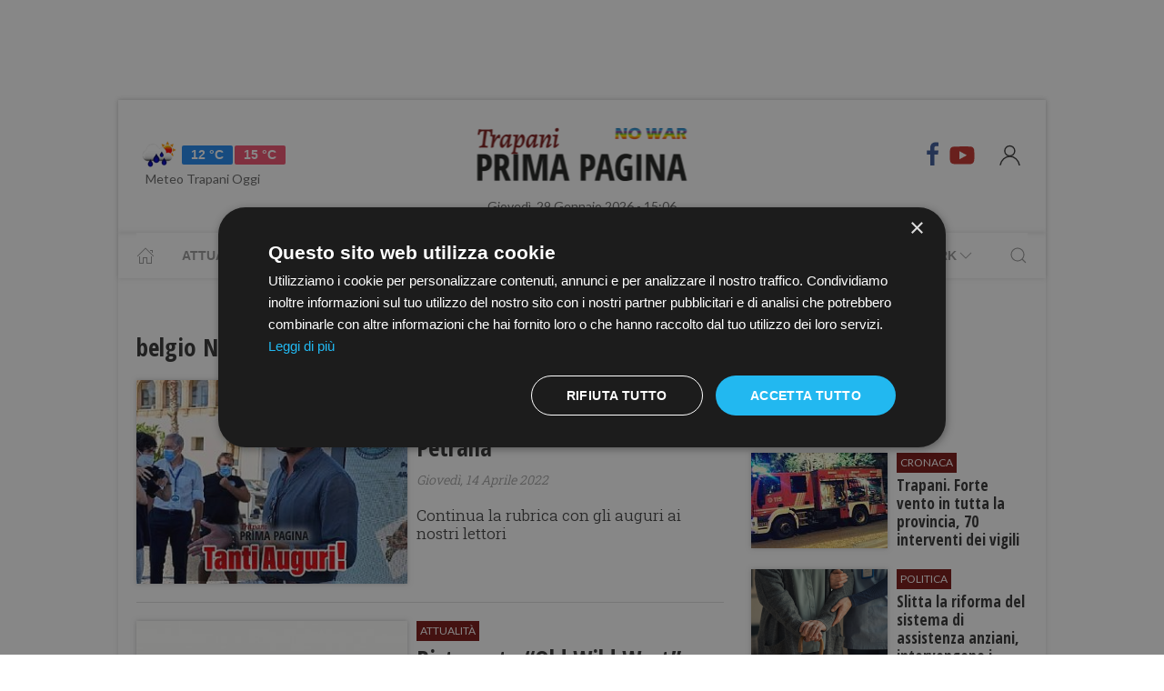

--- FILE ---
content_type: text/html; charset=UTF-8
request_url: https://www.primapaginatrapani.it/tag/belgio
body_size: 12293
content:
<!DOCTYPE html> 
<html lang="it">
  <head>
    <title>belgio News &bull; Prima Pagina Trapani</title>
    <meta charset="utf-8">
        <meta name="description" content="Tutte le News su belgio, aggiornamenti e ultime notizie. Scopri le ultime novità su belgio."/>
                <link rel="canonical" href="https://www.primapaginatrapani.it/" >
            <meta property="og:title" content="belgio News" />
    <meta property="og:type" content="article" />
    <meta property="og:url" content="https://www.primapaginatrapani.it/" />
    <meta property="og:site_name" content="www.primapaginatrapani.it" />
        <meta property="og:image" content="https://primapagina.r.worldssl.net/slir/w512-h512/trapani/logo_new.png?v=2"/>
        <meta property="og:description" content="Tutte le News su belgio, aggiornamenti e ultime notizie. Scopri le ultime novità su belgio."/>
    <meta property="fb:app_id" content=""/>
    <meta name="twitter:card" content="summary"/>
    <meta name="twitter:site" content=""/>
    <meta name="twitter:domain" content="www.primapaginatrapani.it"/>
    <meta name="twitter:widgets:csp" content="on">
    <meta name="twitter:title" content="belgio News"/>
    <meta name="twitter:description" content="Tutte le News su belgio, aggiornamenti e ultime notizie. Scopri le ultime novità su belgio."/>
    
    <meta name="viewport" content="width=device-width, initial-scale=1">


    <link rel="apple-touch-icon" sizes="180x180" href="https://primapagina.r.worldssl.net/images/favicons/apple-touch-icon.png">
    <link rel="icon" type="image/png" sizes="32x32" href="https://primapagina.r.worldssl.net/images/favicons/favicon-32x32.png">
    <link rel="icon" type="image/png" sizes="16x16" href="https://primapagina.r.worldssl.net/images/favicons/favicon-16x16.png">
    <link rel="manifest" href="https://primapagina.r.worldssl.net/images/favicons/site.webmanifest">
    <link rel="mask-icon" href="https://primapagina.r.worldssl.net/images/favicons/safari-pinned-tab.svg" color="#5bbad5">
    <link rel="shortcut icon" href="https://primapagina.r.worldssl.net/images/favicons/favion.ico">
    <meta name="msapplication-TileColor" content="#00aba9">
    <meta name="msapplication-config" content="https://primapagina.r.worldssl.net/images/favicons/browserconfig.xml">
    <meta name="theme-color" content="#ffffff">
    
            <link type="text/css" rel="stylesheet" href="https://primapagina.r.worldssl.net/cache/trapani-stylesheet202302091244.css" />

    <link rel="preconnect" href="https://fonts.gstatic.com/" crossorigin>
    <link rel="stylesheet" href="https://fonts.googleapis.com/css2?family=Lato&family=Roboto+Slab:ital,wght@0,350;0,700;1,350&family=Open+Sans+Condensed:ital,wght@0,300;0,700;1,300&display=swap">

        <script src="/common/assets/js/uikit.min.js"></script>
    <script type="text/javascript" charset="UTF-8" src="//cdn.cookie-script.com/s/156decf1fe1659c5b5854e5e92f74e22.js"></script>
    <script src="/common/assets/js/uikit-icons.min.js"></script>   
   
                

    
 
    <!-- Google Tag Manager -->
    <script>(function(w,d,s,l,i){w[l]=w[l]||[];w[l].push({'gtm.start':
    new Date().getTime(),event:'gtm.js'});var f=d.getElementsByTagName(s)[0],
    j=d.createElement(s),dl=l!='dataLayer'?'&l='+l:'';j.async=true;j.src=
    'https://sstm.primapaginasicilia.it/jutiop.js?id='+i+dl;f.parentNode.insertBefore(j,f);
    })(window,document,'script','dataLayer','GTM-WT44DRB');</script>
    <!-- End Google Tag Manager -->
    
  <script>
  gaProperty = "UA-41263733-5";
  </script>

  </head>
  
  <body class="uk-background-top-center uk-background-fixed" style="background-attachment: fixed!important;">
  
          <!-- G-ADS creatività -->

    <div id='skin' style="text-align:center;margin-bottom:10px;" class="banner-desktop">
  
    </div>



      <style>
    :root {
                    --primary-color: #791513!important;
                    --tertiary-color: #a60d0a!important;
            }
    #base-section{
        margin-top: 45px!important;
    }
    .uk-article li{
        font-family: 'Roboto Slab', serif;
        font-size: 17px;
        line-height: 26px;
    }
    #secondary-menu a{ 
        color: #999!important; 
    }

    #video-section .main-video .youtube-icon {
        position: static!important;
        left: unset!important;
        top: unset!important;
    }
    #video-section{
        padding: 7px 20px 0px 20px;
    }
    </style>

<div id="fb-root"></div>

<script async defer crossorigin="anonymous" src="https://connect.facebook.net/it_IT/sdk.js#xfbml=1&version=v9.0" nonce="1m1VxFmm"></script>  <div id="main-container" class="uk-container uk-padding-remove uk-container-center" data-template="" data-pubstartdate="">
      <div id="header" class="uk-padding-small">
  <nav id="primary-menu" class="uk-navbar-container" uk-navbar>
    <div class="uk-navbar-left">
      <ul class="uk-navbar-nav">
        <li>
          <a id="weather-button" class="" href="/meteo/previsioni-meteo-trapani.htm">
            <img data-src="//openweathermap.org/img/w/10d.png" alt="" width="50" height="50" uk-img>
            <span class="uk-label uk-label-primary temp-min">12 °C</span>
            <span class="uk-label uk-label-danger temp-max">15 °C</span>
            <span id="meteo-title" class="">Meteo Trapani Oggi</span>
          </a>
          
        </li>
      </ul>
    </div>
    <div class="uk-navbar-center">
      <div>
        <a class="uk-navbar-item uk-logo" href="/">
            <img id="logo-header" class="logo-d trapani" data-src="/slir/h74/images/logos/trapani-d-nowar.png?v=6" width="520" height="74" alt="trapani news" uk-img>
          </a>
      </div>
    </div>
    <div class="uk-navbar-right menu-icons">

        <div class="uk-navbar-item">
          <a class="menu-icon" href="https://www.facebook.com/primapaginatrapani.it/" title="Facebook" target="_blank" rel="nofollow"><span class="uk-icon facebook" uk-icon="icon: facebook; ratio: 1.5"></span></a>
          <a class="menu-icon" href="https://youtube.com/@primapaginatv?si=F80NHDWhABzdjlYx" title="Youtube" target="_blank" rel="nofollow"><span class="uk-icon youtube" uk-icon="icon: youtube; ratio: 1.5"></span></a>
        </div> 
        <a id="login-button" href="#" class="uk-navbar-toggle">
          <span class="uk-icon" uk-icon="icon: user; ratio: 1.25"></span>
        </a>



    </div>
  </nav>
  <div>
    <span id="date-update-hour" class="uk-text-center date">Giovedì, 29 Gennaio 2026 - 15:06</span>
  </div>
</div>
<div id="sub-header" class="uk-padding-small uk-padding-remove-vertical">
  <div class="uk-container">
    <nav id="secondary-menu" class="uk-navbar-container" uk-navbar>
        <div class="nav-overlay uk-navbar-left">
           <ul class="uk-navbar-nav">
                <li><a class="home" href="/"><span  uk-icon="icon: home"></span></a></li>
              
                              
                  <li><a href="/attualita.htm">Attualità</a></li>
                  <li><a href="/cronaca.htm">Cronaca</a></li>
                  <li><a href="/politica.htm">Politica</a></li>
                  <li><a href="/sport.htm">Sport</a></li>
                  <li><a href="/cultura-e-spettacolo.htm">Cultura</a></li>
                  <li><a href="/economia-e-lavoro.htm">Economia</a></li>
                

                  <li><a href="/prima-pagina-tv.htm"><span class="uk-margin-small-left">Prima Pagina TV</span> <span uk-icon="icon: chevron-down" ></span></a>
                    <div class="dropdown" uk-dropdown="pos: bottom-left; offset: 5">
                      <ul class="uk-nav uk-navbar-dropdown-nav">
                      <li class="uk-nav-header"><a href="/tv/attualita">Attualità</a></li>
                      <li class="uk-nav-header"><a href="/tv/cronaca">Cronaca</a></li>
                      <li class="uk-nav-header"><a href="/tv/politica">Politica</a></li>
                      <li class="uk-nav-header"><a href="/tv/sport">Sport</a></li>
                      <li class="uk-nav-header"><a href="/tv/cultura-e-spettacolo">Cultura</a></li>
                      <li class="uk-nav-header"><a href="/tv/economia-e-lavoro">Economia</a></li>
                      <li class="uk-nav-header"><a href="/tv/eventi">Eventi</a></li>
                      </ul>
                    </div>
                  </li>

                  <li><a href="#"><span class="uk-margin-small-left">Network</span> <span uk-icon="icon: chevron-down" ></span></a>
                    <div class="dropdown" uk-dropdown="pos: bottom-left; offset: 5">
                      <ul class="uk-nav uk-navbar-dropdown-nav">
                                            <li class="uk-nav-header"><a href="https://www.primapaginabelice.it">belice</a></li>
                                            <li class="uk-nav-header"><a href="https://www.primapaginacastelvetrano.it">castelvetrano</a></li>
                                            <li class="uk-nav-header"><a href="https://www.primapaginagolfo.it">golfo</a></li>
                                            <li class="uk-nav-header"><a href="https://www.primapaginamarsala.it">marsala</a></li>
                                            <li class="uk-nav-header"><a href="https://www.primapaginamazara.it">mazara</a></li>
                                            <li class="uk-nav-header"><a href="https://www.primapaginapartanna.it">partanna</a></li>
                                            <li class="uk-nav-header"><a href="https://www.quisicilia.eu">quisicilia</a></li>
                                            <li class="uk-nav-header"><a href="https://www.primapaginasicilia.it">sicilia</a></li>
                                            <li class="uk-nav-header"><a href="https://www.primapaginatrapani.it">trapani</a></li>
                                            </ul>
                    </div>
                  </li>
 
                
                           </ul>
        </div>
        <div class="nav-overlay uk-navbar-right">
            <a class="" uk-search-icon uk-toggle="target: .nav-overlay; animation: uk-animation-fade" href="#"></a>
        </div>
        <div class="nav-overlay uk-navbar-left uk-flex-1" hidden>
          <div id="search-form-div" class="uk-navbar-item uk-width-expand">
              <form id="search_form" action="/search/" method="get" class="uk-search uk-search-navbar uk-width-1-1">
                  <input id="search" name="q" class="uk-search-input" type="search" placeholder="Cerca..." autofocus>
              </form>
          </div>
          <a class="" uk-close uk-toggle="target: .nav-overlay; animation: uk-animation-fade" href="#"></a>
        </div>
    </nav>
  </div>
</div>
<div id="top-ad" class="uk-section uk-padding-remove banner-desktop">
        <!-- G-ADS creatività -->

    <div id='masthead' style="text-align:center;margin-bottom:10px;" class="banner-desktop">
  
    </div>



</div>    <div id="articles-section" role="main" class="uk-section uk-padding-small uk-padding-remove-vertical">
      <div class="">
            <h1 class="uk-article-title">belgio News</h1>
            <p class="uk-text-lead"></p>
      </div>
      <div class="uk-container">
        <div class="uk-grid-small" uk-grid>
          <div id="main-column" class="uk-width-2-3@m sub-articles-column">
                            
                                        <article class="uk-article sub-articles sub-article-1 sub-article-standard">
        <div uk-grid>
            <div class="uk-width-expand">
                    <a class="article-link expand-height" href="/buon-compleanno-a-paolo-petralia">
                    <figure class="article-figure expand-height">
                                                                <img class="expand-height" 
                            data-src="https://primapagina.r.worldssl.net/slir/w310-c4:3/images/8/8/88-paolo-petralia.jpg"
                            data-srcset="https://primapagina.r.worldssl.net/slir/w310-c4:3/images/8/8/88-paolo-petralia.jpg 310w,
                                        https://primapagina.r.worldssl.net/slir/w310-c4:3/images/8/8/88-paolo-petralia.jpg 310w"
                            sizes="(min-width:310px) 310px, 100vw"
                            width="310" height="233" 
                            alt="buon-compleanno-a-paolo-petralia" uk-img>
                                        </figure>
                </a>
            </div>
            <div class="uk-width-1-2">
                    <span class="uk-badge article-category">
        Blog
    </span>
                    <a class="article-link" href="/buon-compleanno-a-paolo-petralia">
                    <h4 class="uk-article-title sub-article-title">“Buon compleanno” a Paolo Petralia</h4>
                </a>
                                    <p class="uk-article-meta date"><span class="uk-text-italic date">Giovedì, 14 Aprile 2022</span></p>                                <p class="uk-article-meta sub-article-meta">Continua la rubrica con gli auguri ai nostri lettori</p>
            </div>
        </div>
</article>                    
                            
                                        <article class="uk-article sub-articles sub-article-2 sub-article-standard">
        <div uk-grid>
            <div class="uk-width-expand">
                    <a class="article-link expand-height" href="/ristorante-old-wild-west-a-marsala-il-plauso-di-cifa-trapani">
                    <figure class="article-figure expand-height">
                                                                <img class="expand-height" 
                            data-src="https://primapagina.r.worldssl.net/slir/w310-c4:3/images/9/1/91-logo-cifa.jpg"
                            data-srcset="https://primapagina.r.worldssl.net/slir/w310-c4:3/images/9/1/91-logo-cifa.jpg 310w,
                                        https://primapagina.r.worldssl.net/slir/w310-c4:3/images/9/1/91-logo-cifa.jpg 310w"
                            sizes="(min-width:310px) 310px, 100vw"
                            width="310" height="233" 
                            alt="ristorante-old-wild-west-a-marsala-il-plauso-di-cifa-trapani" uk-img>
                                        </figure>
                </a>
            </div>
            <div class="uk-width-1-2">
                    <span class="uk-badge article-category">
        Attualità
    </span>
                    <a class="article-link" href="/ristorante-old-wild-west-a-marsala-il-plauso-di-cifa-trapani">
                    <h4 class="uk-article-title sub-article-title">Ristorante “Old Wild West” a Marsala: il plauso di CIFA Trapani</h4>
                </a>
                                    <p class="uk-article-meta date"><span class="uk-text-italic date">Venerdì, 20 Agosto 2021</span></p>                                <p class="uk-article-meta sub-article-meta">L’impresa che gestisce il ristorante “testimonial” della contrattazione collettiva intersettoriale </p>
            </div>
        </div>
</article>                    
                            
                                        <article class="uk-article sub-articles sub-article-3 sub-article-standard">
        <div uk-grid>
            <div class="uk-width-expand">
                    <a class="article-link expand-height" href="/lunedi-16-agosto-la-solennita-della-madonna-di-trapani">
                    <figure class="article-figure expand-height">
                                                                <img class="expand-height" 
                            data-src="https://primapagina.r.worldssl.net/slir/w310-c4:3/images/0/5/wp-content__uploads__sites__5__2018__08__Madonna-di-Trapani.jpg"
                            data-srcset="https://primapagina.r.worldssl.net/slir/w310-c4:3/images/0/5/wp-content__uploads__sites__5__2018__08__Madonna-di-Trapani.jpg 310w,
                                        https://primapagina.r.worldssl.net/slir/w310-c4:3/images/0/5/wp-content__uploads__sites__5__2018__08__Madonna-di-Trapani.jpg 310w"
                            sizes="(min-width:310px) 310px, 100vw"
                            width="310" height="233" 
                            alt="lunedi-16-agosto-la-solennita-della-madonna-di-trapani" uk-img>
                                        </figure>
                </a>
            </div>
            <div class="uk-width-1-2">
                    <span class="uk-badge article-category">
       Cultura
    </span>
                <a class="article-link" href="/lunedi-16-agosto-la-solennita-della-madonna-di-trapani">
                    <h4 class="uk-article-title sub-article-title">Lunedì 16 Agosto la solennità della Madonna di Trapani</h4>
                </a>
                                    <p class="uk-article-meta date"><span class="uk-text-italic date">Venerdì, 13 Agosto 2021</span></p>                                <p class="uk-article-meta sub-article-meta">Anche quest’anno non si svolgerà la processione né i giochi di artificio. Domani la preghiera per le vittime del mare.</p>
            </div>
        </div>
</article>                    
                            
                                        <article class="uk-article sub-articles sub-article-4 sub-article-standard">
        <div uk-grid>
            <div class="uk-width-expand">
                    <a class="article-link expand-height" href="/marsala/si-inaugura-oggi-a-marsala-il-ristorante-old-wild-west">
                    <figure class="article-figure expand-height">
                                                                <img class="expand-height" 
                            data-src="https://primapagina.r.worldssl.net/slir/w310-c4:3/images/2/3/23-old-wild-west.jpg"
                            data-srcset="https://primapagina.r.worldssl.net/slir/w310-c4:3/images/2/3/23-old-wild-west.jpg 310w,
                                        https://primapagina.r.worldssl.net/slir/w310-c4:3/images/2/3/23-old-wild-west.jpg 310w"
                            sizes="(min-width:310px) 310px, 100vw"
                            width="310" height="233" 
                            alt="marsala/si-inaugura-oggi-a-marsala-il-ristorante-old-wild-west" uk-img>
                                        </figure>
                </a>
            </div>
            <div class="uk-width-1-2">
                    <span class="uk-badge article-category">
        Economia e Lavoro
    </span>
                    <a class="article-link" href="/marsala/si-inaugura-oggi-a-marsala-il-ristorante-old-wild-west">
                    <h4 class="uk-article-title sub-article-title">Si inaugura oggi a Marsala il ristorante Old Wild West  </h4>
                </a>
                                    <p class="uk-article-meta date"><span class="uk-text-italic date">Lunedì, 09 Agosto 2021</span></p>                                <p class="uk-article-meta sub-article-meta">Il ristorante, con oltre 251 punti in diversi Paesi, in stile far west, è specializzato in hamburger e carne </p>
            </div>
        </div>
</article>                    
                            
                                        <article class="uk-article sub-articles sub-article-5 sub-article-standard">
        <div uk-grid>
            <div class="uk-width-expand">
                    <a class="article-link expand-height" href="/controllo-del-territorio-a-scopello-e-san-vito-lo-capo-denunciate-6-persone">
                    <figure class="article-figure expand-height">
                                                                <img class="expand-height" 
                            data-src="https://primapagina.r.worldssl.net/slir/w310-c4:3/images/5/9/59-ricettazione-scopello-066.jpg"
                            data-srcset="https://primapagina.r.worldssl.net/slir/w310-c4:3/images/5/9/59-ricettazione-scopello-066.jpg 310w,
                                        https://primapagina.r.worldssl.net/slir/w310-c4:3/images/5/9/59-ricettazione-scopello-066.jpg 310w"
                            sizes="(min-width:310px) 310px, 100vw"
                            width="310" height="233" 
                            alt="controllo-del-territorio-a-scopello-e-san-vito-lo-capo-denunciate-6-persone" uk-img>
                                        </figure>
                </a>
            </div>
            <div class="uk-width-1-2">
                    <span class="uk-badge article-category">
        Cronaca
    </span>
                    <a class="article-link" href="/controllo-del-territorio-a-scopello-e-san-vito-lo-capo-denunciate-6-persone">
                    <h4 class="uk-article-title sub-article-title">Controllo del territorio a Scopello e San Vito Lo Capo: denunciate 6 persone</h4>
                </a>
                                    <p class="uk-article-meta date"><span class="uk-text-italic date">Venerdì, 30 Luglio 2021</span></p>                                <p class="uk-article-meta sub-article-meta">I Carabinieri hanno denunciato 6 persone per i reati di ricettazione, porto di armi od oggetti atti ad offendere e rissa</p>
            </div>
        </div>
</article>                    
                            
                                        <article class="uk-article sub-articles sub-article-6 sub-article-standard">
        <div uk-grid>
            <div class="uk-width-expand">
                    <a class="article-link expand-height" href="/truffavano-ed-evadevano-le-imposte-nei-guai-unazienda-di-trapani">
                    <figure class="article-figure expand-height">
                                                                <img class="expand-height" 
                            data-src="https://primapagina.r.worldssl.net/slir/w310-c4:3/images/4/8/wp-content__uploads__sites__5__2019__05__panoramica-di-trapani.jpg"
                            data-srcset="https://primapagina.r.worldssl.net/slir/w310-c4:3/images/4/8/wp-content__uploads__sites__5__2019__05__panoramica-di-trapani.jpg 310w,
                                        https://primapagina.r.worldssl.net/slir/w310-c4:3/images/4/8/wp-content__uploads__sites__5__2019__05__panoramica-di-trapani.jpg 310w"
                            sizes="(min-width:310px) 310px, 100vw"
                            width="310" height="233" 
                            alt="truffavano-ed-evadevano-le-imposte-nei-guai-unazienda-di-trapani" uk-img>
                                        </figure>
                </a>
            </div>
            <div class="uk-width-1-2">
                    <span class="uk-badge article-category">
        Cronaca
    </span>
                    <a class="article-link" href="/truffavano-ed-evadevano-le-imposte-nei-guai-unazienda-di-trapani">
                    <h4 class="uk-article-title sub-article-title">Truffavano ed evadevano le imposte: nei guai un'azienda di Trapani</h4>
                </a>
                                    <p class="uk-article-meta date"><span class="uk-text-italic date">Mercoledì, 16 Giugno 2021</span></p>                                <p class="uk-article-meta sub-article-meta">La scoperta ad opera dai funzionari della dogana di Trapani.</p>
            </div>
        </div>
</article>                                                                    <!-- G-ADS creatività -->

    <div id='box_dx_2' style="text-align:center;margin-bottom:10px;" class="banner-desktop">
  
    </div>



                    
                            
                                        <article class="uk-article sub-articles sub-article-7 sub-article-standard">
        <div uk-grid>
            <div class="uk-width-expand">
                    <a class="article-link expand-height" href="/castelvetrano/il-trionfo-dellitalia-alleurovision-song-contest-vincono-i-maneskin">
                    <figure class="article-figure expand-height">
                                                                <img class="expand-height" 
                            data-src="https://primapagina.r.worldssl.net/slir/w310-c4:3/images/2/8/28-maneskin-vincono-eurovision-2021.jpg"
                            data-srcset="https://primapagina.r.worldssl.net/slir/w310-c4:3/images/2/8/28-maneskin-vincono-eurovision-2021.jpg 310w,
                                        https://primapagina.r.worldssl.net/slir/w310-c4:3/images/2/8/28-maneskin-vincono-eurovision-2021.jpg 310w"
                            sizes="(min-width:310px) 310px, 100vw"
                            width="310" height="233" 
                            alt="castelvetrano/il-trionfo-dellitalia-alleurovision-song-contest-vincono-i-maneskin" uk-img>
                                        </figure>
                </a>
            </div>
            <div class="uk-width-1-2">
                    <span class="uk-badge article-category">
       Cultura
    </span>
                <a class="article-link" href="/castelvetrano/il-trionfo-dellitalia-alleurovision-song-contest-vincono-i-maneskin">
                    <h4 class="uk-article-title sub-article-title">Il trionfo dell'Italia all'Eurovision Song Contest : vincono i Måneskin</h4>
                </a>
                                    <p class="uk-article-meta date"><span class="uk-text-italic date">Domenica, 23 Maggio 2021</span></p>                                <p class="uk-article-meta sub-article-meta">La giovane band già vincitrice di Sanremo 2021 sbanca il lunario anche a Rotterdam</p>
            </div>
        </div>
</article>                    
                            
                                        <article class="uk-article sub-articles sub-article-8 sub-article-standard">
        <div uk-grid>
            <div class="uk-width-expand">
                    <a class="article-link expand-height" href="/marsalese-prigioniero-in-olanda-lo-stato-italiano-non-mi-aiuta">
                    <figure class="article-figure expand-height">
                                                                <img class="expand-height" 
                            data-src="https://primapagina.r.worldssl.net/slir/w310-c4:3/images/4/4/wp-content__uploads__sites__5__2020__03__Sammartano-Marsala.jpg"
                            data-srcset="https://primapagina.r.worldssl.net/slir/w310-c4:3/images/4/4/wp-content__uploads__sites__5__2020__03__Sammartano-Marsala.jpg 310w,
                                        https://primapagina.r.worldssl.net/slir/w310-c4:3/images/4/4/wp-content__uploads__sites__5__2020__03__Sammartano-Marsala.jpg 310w"
                            sizes="(min-width:310px) 310px, 100vw"
                            width="310" height="233" 
                            alt="marsalese-prigioniero-in-olanda-lo-stato-italiano-non-mi-aiuta" uk-img>
                                        </figure>
                </a>
            </div>
            <div class="uk-width-1-2">
                    <span class="uk-badge article-category">
        Attualità
    </span>
                    <a class="article-link" href="/marsalese-prigioniero-in-olanda-lo-stato-italiano-non-mi-aiuta">
                    <h4 class="uk-article-title sub-article-title">Marsalese prigioniero in Olanda: «Lo stato italiano non mi aiuta»</h4>
                </a>
                                    <p class="uk-article-meta date"><span class="uk-text-italic date">Giovedì, 26 Marzo 2020</span></p>                                <p class="uk-article-meta sub-article-meta">L'incredibile storia di un ragazzo che ha documentato tutto su Facebook.</p>
            </div>
        </div>
</article>                    
                            
                                        <article class="uk-article sub-articles sub-article-9 sub-article-standard">
        <div uk-grid>
            <div class="uk-width-expand">
                    <a class="article-link expand-height" href="/nicola-cristaldi-cara-europa-sei-altra-cosa-rispetto-a-quella-immaginata">
                    <figure class="article-figure expand-height">
                                                                <img class="expand-height" 
                            data-src="https://primapagina.r.worldssl.net/slir/w310-c4:3/images/3/4/wp-content__uploads__sites__5__2020__03__Nicola-Cristaldi-0088.jpeg"
                            data-srcset="https://primapagina.r.worldssl.net/slir/w310-c4:3/images/3/4/wp-content__uploads__sites__5__2020__03__Nicola-Cristaldi-0088.jpeg 310w,
                                        https://primapagina.r.worldssl.net/slir/w310-c4:3/images/3/4/wp-content__uploads__sites__5__2020__03__Nicola-Cristaldi-0088.jpeg 310w"
                            sizes="(min-width:310px) 310px, 100vw"
                            width="310" height="233" 
                            alt="nicola-cristaldi-cara-europa-sei-altra-cosa-rispetto-a-quella-immaginata" uk-img>
                                        </figure>
                </a>
            </div>
            <div class="uk-width-1-2">
                    <span class="uk-badge article-category">
        Politica
    </span>
                    <a class="article-link" href="/nicola-cristaldi-cara-europa-sei-altra-cosa-rispetto-a-quella-immaginata">
                    <h4 class="uk-article-title sub-article-title">Nicola Cristaldi: “Cara Europa, sei altra cosa rispetto a quella immaginata…”</h4>
                </a>
                                    <p class="uk-article-meta date"><span class="uk-text-italic date">Domenica, 15 Marzo 2020</span></p>                                <p class="uk-article-meta sub-article-meta"></p>
            </div>
        </div>
</article>                    
                                    <div class="uk-padding-small">
                                    <ul class="uk-pagination">
                                                                    </div>
                      </div>
          <div id="side-column" class="uk-width-1-3@m">
          <aside class="sidebar">
	<div id="first-ad" class="uk-align-center sidebar-widget">
				<!-- G-ADS creatività -->

    <div id='box_dx_1' style="text-align:center;margin-bottom:10px;" class="banner-desktop">
  
    </div>



	</div>
				<div id="ultime-news" class="uk-container uk-align-center sidebar-widget">
			<span class="sb-title">Ultime news</span>
								
						
			<article class="uk-article sub-articles sub-article-1">
				<a class="article-link" href="/trapani-forte-vento-in-tutta-la-provincia-70-interventi-dei-vigili-del-fuoco-in-12-ore">
					<div uk-grid>
						<div class="uk-width-auto">
							<figure class="article-figure">
																						<img class="expand-height"
									data-src="https://primapagina.r.worldssl.net/slir/w150-c150:105/images/6/8/wp-content__uploads__sites__4__2015__09__vigili-del-fuoco-5698.jpg"
									data-srcset="https://primapagina.r.worldssl.net/slir/w150-c150:105/images/6/8/wp-content__uploads__sites__4__2015__09__vigili-del-fuoco-5698.jpg 150w,
												https://primapagina.r.worldssl.net/slir/w150-c150:105/images/6/8/wp-content__uploads__sites__4__2015__09__vigili-del-fuoco-5698.jpg 150w"
									sizes="(min-width:150px) 150px, 100vw"
									width="150" height="105" 
									alt="​Trapani. Forte vento in tutta la provincia, 70 interventi dei vigili del fuoco in 12 ore" uk-img>
															</figure>
						</div>
						<div class="uk-width-expand">
							    <span class="uk-badge article-category">
        Cronaca
    </span>
    							<h4 class="uk-article-title sub-article-title">​Trapani. Forte vento in tutta la provincia, 70 interventi dei vigili del fuoco in 12 ore</h4>
													</div>
					</div>
				</a>
			</article>
											
						
			<article class="uk-article sub-articles sub-article-2">
				<a class="article-link" href="/slitta-la-riforma-del-sistema-di-assistenza-anziani-intervengono-i-sindacati-dei-pensionati">
					<div uk-grid>
						<div class="uk-width-auto">
							<figure class="article-figure">
																						<img class="expand-height"
									data-src="https://primapagina.r.worldssl.net/slir/w150-c150:105/images/1/8/18-assistenza-anziani.png"
									data-srcset="https://primapagina.r.worldssl.net/slir/w150-c150:105/images/1/8/18-assistenza-anziani.png 150w,
												https://primapagina.r.worldssl.net/slir/w150-c150:105/images/1/8/18-assistenza-anziani.png 150w"
									sizes="(min-width:150px) 150px, 100vw"
									width="150" height="105" 
									alt="​Slitta la riforma del sistema di assistenza anziani, intervengono i sindacati dei pensionati" uk-img>
															</figure>
						</div>
						<div class="uk-width-expand">
							    <span class="uk-badge article-category">
        Politica
    </span>
    							<h4 class="uk-article-title sub-article-title">​Slitta la riforma del sistema di assistenza anziani, intervengono i sindacati dei pensionati</h4>
													</div>
					</div>
				</a>
			</article>
											
						
			<article class="uk-article sub-articles sub-article-3">
				<a class="article-link" href="/futurama-a-trapani-studenti-e-comunita-educante-ripensano-insieme-la-scuola-del-futuro">
					<div uk-grid>
						<div class="uk-width-auto">
							<figure class="article-figure">
																						<img class="expand-height"
									data-src="https://primapagina.r.worldssl.net/slir/w150-c150:105/images/7/6/76-steam.jpg"
									data-srcset="https://primapagina.r.worldssl.net/slir/w150-c150:105/images/7/6/76-steam.jpg 150w,
												https://primapagina.r.worldssl.net/slir/w150-c150:105/images/7/6/76-steam.jpg 150w"
									sizes="(min-width:150px) 150px, 100vw"
									width="150" height="105" 
									alt="Futurama: a Trapani studenti e comunità educante ripensano insieme la Scuola del Futuro" uk-img>
															</figure>
						</div>
						<div class="uk-width-expand">
							    <span class="uk-badge article-category">
        Attualità
    </span>
    							<h4 class="uk-article-title sub-article-title">Futurama: a Trapani studenti e comunità educante ripensano insieme la Scuola del Futuro</h4>
													</div>
					</div>
				</a>
			</article>
											
							<div class="uk-align-center sidebar-widget">
										<!-- G-ADS creatività -->

    <div id='box_dx_2' style="text-align:center;margin-bottom:10px;" class="banner-desktop">
  
    </div>



				</div>
						
			<article class="uk-article sub-articles sub-article-4">
				<a class="article-link" href="/coltivava-133-piante-di-cannabis-nella-casa-di-villeggiatura-arrestato-43enne-ad-alcamo">
					<div uk-grid>
						<div class="uk-width-auto">
							<figure class="article-figure">
																						<img class="expand-height"
									data-src="https://primapagina.r.worldssl.net/slir/w150-c150:105/images/8/3/83-marijuana-ad-alcamo.jpg"
									data-srcset="https://primapagina.r.worldssl.net/slir/w150-c150:105/images/8/3/83-marijuana-ad-alcamo.jpg 150w,
												https://primapagina.r.worldssl.net/slir/w150-c150:105/images/8/3/83-marijuana-ad-alcamo.jpg 150w"
									sizes="(min-width:150px) 150px, 100vw"
									width="150" height="105" 
									alt="​Coltivava 133 piante di cannabis nella casa di villeggiatura, arrestato 43enne ad Alcamo" uk-img>
															</figure>
						</div>
						<div class="uk-width-expand">
							    <span class="uk-badge article-category">
        Cronaca
    </span>
    							<h4 class="uk-article-title sub-article-title">​Coltivava 133 piante di cannabis nella casa di villeggiatura, arrestato 43enne ad Alcamo</h4>
													</div>
					</div>
				</a>
			</article>
											
							<div class="uk-align-center sidebar-widget">
										<!-- G-ADS creatività -->

    <div id='box_dx_2' style="text-align:center;margin-bottom:10px;" class="banner-desktop">
  
    </div>



				</div>
						
			<article class="uk-article sub-articles sub-article-5">
				<a class="article-link" href="/giorgio-lamia-torna-allautomondovirtus-trapani">
					<div uk-grid>
						<div class="uk-width-auto">
							<figure class="article-figure">
																						<img class="expand-height"
									data-src="https://primapagina.r.worldssl.net/slir/w150-c150:105/images/7/9/79-giorgio-lamia-e-sergio-romano.jpeg"
									data-srcset="https://primapagina.r.worldssl.net/slir/w150-c150:105/images/7/9/79-giorgio-lamia-e-sergio-romano.jpeg 150w,
												https://primapagina.r.worldssl.net/slir/w150-c150:105/images/7/9/79-giorgio-lamia-e-sergio-romano.jpeg 150w"
									sizes="(min-width:150px) 150px, 100vw"
									width="150" height="105" 
									alt="Giorgio Lamia torna all’Automondo Virtus Trapani" uk-img>
															</figure>
						</div>
						<div class="uk-width-expand">
							    <span class="uk-badge article-category">
        Sport
    </span>
    							<h4 class="uk-article-title sub-article-title">Giorgio Lamia torna all’Automondo Virtus Trapani</h4>
													</div>
					</div>
				</a>
			</article>
											
							<div class="uk-align-center sidebar-widget">
										<!-- G-ADS creatività -->

    <div id='box_dx_2' style="text-align:center;margin-bottom:10px;" class="banner-desktop">
  
    </div>



				</div>
						
			<article class="uk-article sub-articles sub-article-6">
				<a class="article-link" href="/trapani-lunione-maestranze-presenta-i-riti-della-settimana-santa-2026">
					<div uk-grid>
						<div class="uk-width-auto">
							<figure class="article-figure">
																						<img class="expand-height"
									data-src="https://primapagina.r.worldssl.net/slir/w150-c150:105/images/2/9/29-img-3699.jpeg"
									data-srcset="https://primapagina.r.worldssl.net/slir/w150-c150:105/images/2/9/29-img-3699.jpeg 150w,
												https://primapagina.r.worldssl.net/slir/w150-c150:105/images/2/9/29-img-3699.jpeg 150w"
									sizes="(min-width:150px) 150px, 100vw"
									width="150" height="105" 
									alt="Trapani, l'Unione Maestranze presenta i Riti della Settimana Santa 2026" uk-img>
															</figure>
						</div>
						<div class="uk-width-expand">
							    <span class="uk-badge article-category">
        Attualità
    </span>
    							<h4 class="uk-article-title sub-article-title">Trapani, l'Unione Maestranze presenta i Riti della Settimana Santa 2026</h4>
													</div>
					</div>
				</a>
			</article>
											
							<div class="uk-align-center sidebar-widget">
										<!-- G-ADS creatività -->

    <div id='box_dx_2' style="text-align:center;margin-bottom:10px;" class="banner-desktop">
  
    </div>



				</div>
										<div class="uk-align-center sidebar-widget">
									
					<!-- G-ADS creatività -->

    <div id='box_dx_3' style="text-align:center;margin-bottom:10px;" class="banner-desktop">
  
    </div>



				</div>
			
			<article class="uk-article sub-articles sub-article-7">
				<a class="article-link" href="/trapani-cordoglio-del-sindaco-per-le-morte-di-manuel-piazza">
					<div uk-grid>
						<div class="uk-width-auto">
							<figure class="article-figure">
																						<img class="expand-height"
									data-src="https://primapagina.r.worldssl.net/slir/w150-c150:105/images/7/0/70-manuel.jpg"
									data-srcset="https://primapagina.r.worldssl.net/slir/w150-c150:105/images/7/0/70-manuel.jpg 150w,
												https://primapagina.r.worldssl.net/slir/w150-c150:105/images/7/0/70-manuel.jpg 150w"
									sizes="(min-width:150px) 150px, 100vw"
									width="150" height="105" 
									alt="​Trapani. Cordoglio del sindaco per le morte di Manuel Piazza" uk-img>
															</figure>
						</div>
						<div class="uk-width-expand">
							    <span class="uk-badge article-category">
        Politica
    </span>
    							<h4 class="uk-article-title sub-article-title">​Trapani. Cordoglio del sindaco per le morte di Manuel Piazza</h4>
													</div>
					</div>
				</a>
			</article>
											
							<div class="uk-align-center sidebar-widget">
										<!-- G-ADS creatività -->

    <div id='box_dx_2' style="text-align:center;margin-bottom:10px;" class="banner-desktop">
  
    </div>



				</div>
										<div class="uk-align-center sidebar-widget">
									
					<!-- G-ADS creatività -->

    <div id='box_dx_3' style="text-align:center;margin-bottom:10px;" class="banner-desktop">
  
    </div>



				</div>
			
			<article class="uk-article sub-articles sub-article-8">
				<a class="article-link" href="/trapani-investito-da-unauto-in-via-ammiraglio-staiti-muore-dopo-3-giorni-di-coma">
					<div uk-grid>
						<div class="uk-width-auto">
							<figure class="article-figure">
																						<img class="expand-height"
									data-src="https://primapagina.r.worldssl.net/slir/w150-c150:105/images/5/5/55-manuel-1.jpg"
									data-srcset="https://primapagina.r.worldssl.net/slir/w150-c150:105/images/5/5/55-manuel-1.jpg 150w,
												https://primapagina.r.worldssl.net/slir/w150-c150:105/images/5/5/55-manuel-1.jpg 150w"
									sizes="(min-width:150px) 150px, 100vw"
									width="150" height="105" 
									alt="​Trapani. Investito da un’auto in via Ammiraglio Staiti, muore dopo 3 giorni di coma" uk-img>
															</figure>
						</div>
						<div class="uk-width-expand">
							    <span class="uk-badge article-category">
        Cronaca
    </span>
    							<h4 class="uk-article-title sub-article-title">​Trapani. Investito da un’auto in via Ammiraglio Staiti, muore dopo 3 giorni di coma</h4>
													</div>
					</div>
				</a>
			</article>
											
							<div class="uk-align-center sidebar-widget">
										<!-- G-ADS creatività -->

    <div id='box_dx_2' style="text-align:center;margin-bottom:10px;" class="banner-desktop">
  
    </div>



				</div>
										<div class="uk-align-center sidebar-widget">
									
					<!-- G-ADS creatività -->

    <div id='box_dx_3' style="text-align:center;margin-bottom:10px;" class="banner-desktop">
  
    </div>



				</div>
			
			<article class="uk-article sub-articles sub-article-9">
				<a class="article-link" href="/favignana-35enne-in-arresto-cardiaco-salvato-dalla-prontezza-dei-medici">
					<div uk-grid>
						<div class="uk-width-auto">
							<figure class="article-figure">
																						<img class="expand-height"
									data-src="https://primapagina.r.worldssl.net/slir/w150-c150:105/images/2/6/26-img-3696.jpeg"
									data-srcset="https://primapagina.r.worldssl.net/slir/w150-c150:105/images/2/6/26-img-3696.jpeg 150w,
												https://primapagina.r.worldssl.net/slir/w150-c150:105/images/2/6/26-img-3696.jpeg 150w"
									sizes="(min-width:150px) 150px, 100vw"
									width="150" height="105" 
									alt="Favignana, 35enne in arresto cardiaco salvato dalla prontezza dei medici" uk-img>
															</figure>
						</div>
						<div class="uk-width-expand">
							    <span class="uk-badge article-category">
        Attualità
    </span>
    							<h4 class="uk-article-title sub-article-title">Favignana, 35enne in arresto cardiaco salvato dalla prontezza dei medici</h4>
													</div>
					</div>
				</a>
			</article>
											
							<div class="uk-align-center sidebar-widget">
										<!-- G-ADS creatività -->

    <div id='box_dx_2' style="text-align:center;margin-bottom:10px;" class="banner-desktop">
  
    </div>



				</div>
										<div class="uk-align-center sidebar-widget">
									
					<!-- G-ADS creatività -->

    <div id='box_dx_3' style="text-align:center;margin-bottom:10px;" class="banner-desktop">
  
    </div>



				</div>
			
			<article class="uk-article sub-articles sub-article-10">
				<a class="article-link" href="/inchiesta-liberty-lines-il-tribunale-del-riesame-dispone-il-reintegro-di-tutti-i-direttori">
					<div uk-grid>
						<div class="uk-width-auto">
							<figure class="article-figure">
																						<img class="expand-height"
									data-src="https://primapagina.r.worldssl.net/slir/w150-c150:105/images/6/5/wp-content__uploads__2019__07__Liberty-Lines-0989097.jpg"
									data-srcset="https://primapagina.r.worldssl.net/slir/w150-c150:105/images/6/5/wp-content__uploads__2019__07__Liberty-Lines-0989097.jpg 150w,
												https://primapagina.r.worldssl.net/slir/w150-c150:105/images/6/5/wp-content__uploads__2019__07__Liberty-Lines-0989097.jpg 150w"
									sizes="(min-width:150px) 150px, 100vw"
									width="150" height="105" 
									alt="​Inchiesta Liberty Lines, il Tribunale del Riesame dispone il reintegro di tutti i direttori" uk-img>
															</figure>
						</div>
						<div class="uk-width-expand">
							    <span class="uk-badge article-category">
        Cronaca
    </span>
    							<h4 class="uk-article-title sub-article-title">​Inchiesta Liberty Lines, il Tribunale del Riesame dispone il reintegro di tutti i direttori</h4>
													</div>
					</div>
				</a>
			</article>
							<div class="uk-align-center sidebar-widget">
										<!-- G-ADS creatività -->

    <div id='box_dx_4' style="text-align:center;margin-bottom:10px;" class="banner-desktop">
  
    </div>



				</div>
										</div>


	
	<div style="
    background-color: var(--primary-color);
    padding-left: 6px;
    padding-top: 5px;
    padding-bottom: 5px;
    /* width: max-content; */
    padding-right: 5px;
    text-align: center;
     margin-right: 9px;
"><a href="/cinema" style="text-decoration: none; "><h4 class="uk-article-title" style="
    color: white;
    margin-bottom: 0px;
    font-size: 21px;
">Programmazione Cinema</h4></a></div>
			    

<style>
.sub-articles.sub-article-video .uk-badge.article-category {
    position: absolute!important;
    margin-top: -22px!important;
}
.sub-articles:not(.sub-article-video):not(.sub-article-standard)  .uk-article-title.sub-article-title{
    max-height: 82px; overflow: hidden;
}
</style>
<div id="ultimi-video" class="uk-container uk-align-center sidebar-widget">
        <span class="sb-title">Ultimi Video</span>
                                        
                <article class="uk-article sub-articles   sub-article-video sub-article-1">
        <a class="article-link" href="/mazara/gli-auguri-di-confartigianato-trapani">
                <div uk-grid>
                    <div class="uk-width-auto">
                        <figure class="article-figure">
                                                                             <img class="video-label" data-src="/loghi/video.png" width="43" height="15" alt="video" uk-img>                                                        <span class="youtube-icon uk-icon" uk-icon="icon: youtube; ratio: 3" style=" top: 48px; "></span>
                            <div class="crop" style=" width: 294px; height: 143px; overflow: hidden; "> <img class="expand-height" data-src="https://img.youtube.com/vi/4LzpbllfmPM/0.jpg" uk-img="" src="https://img.youtube.com/vi/btmxddPaBs0/0.jpg" style=" width: 100%; margin: -36px 0 0 0px; height: auto; min-height: 220px; "> </div>
                                                                            </figure>
                    </div>
                    <div style=" padding-left: 30px;    margin-top: 0px; ">
                            <span class="uk-badge article-category">
        Attualità
    </span>
                            <h4 class="uk-article-title sub-article-title">Gli auguri di Confartigianato Trapani</h4>
                                            </div>
                </div>
            </a>
        </article>
                                                
                <article class="uk-article sub-articles   sub-article-video sub-article-2">
        <a class="article-link" href="/mazara/16-ed-di-un-natale-per-tutti">
                <div uk-grid>
                    <div class="uk-width-auto">
                        <figure class="article-figure">
                                                                             <img class="video-label" data-src="/loghi/video.png" width="43" height="15" alt="video" uk-img>                                                        <span class="youtube-icon uk-icon" uk-icon="icon: youtube; ratio: 3" style=" top: 48px; "></span>
                            <div class="crop" style=" width: 294px; height: 143px; overflow: hidden; "> <img class="expand-height" data-src="https://img.youtube.com/vi/232Scev-f38/0.jpg" uk-img="" src="https://img.youtube.com/vi/btmxddPaBs0/0.jpg" style=" width: 100%; margin: -36px 0 0 0px; height: auto; min-height: 220px; "> </div>
                                                                            </figure>
                    </div>
                    <div style=" padding-left: 30px;    margin-top: 0px; ">
                            <span class="uk-badge article-category">
        Attualità
    </span>
                            <h4 class="uk-article-title sub-article-title">16 edizione di un Natale per tutti</h4>
                                            </div>
                </div>
            </a>
        </article>
                        </div>
	
			
	<div id="second-ad" class="uk-align-center sidebar-widget">
								<!-- G-ADS creatività -->

    <div id='box_dx_5' style="text-align:center;margin-bottom:10px;" class="banner-desktop">
  
    </div>



			</div>


			    

<style>
.sub-articles.sub-article-video .uk-badge.article-category {
    position: absolute!important;
    margin-top: -22px!important;
}
.sub-articles:not(.sub-article-video):not(.sub-article-standard)  .uk-article-title.sub-article-title{
    max-height: 82px; overflow: hidden;
}
</style>
<div id="piu-letti" class="uk-container uk-align-center sidebar-widget">
        <span class="sb-title">I Più Letti</span>
                                        
                    <article class="uk-article sub-articles sub-article-1">
    <a class="article-link" href="/minacce-e-aggressioni-alla-convivente-arrestato-35enne-a-pantelleria">
        <div uk-grid>
            <div class="uk-width-expand">
                <span class="uk-badge article-category">Cronaca</span>
                <h4 class="uk-article-title sub-article-title">​Minacce e aggressioni alla convivente, arrestato 35enne a Pantelleria</h4>
                            </div>
            <div class="uk-width-1-3">
                <figure class="article-figure">
                    <img data-src="https://primapagina.r.worldssl.net/slir/w100-c100:70/images/5/7/wp-content__uploads__sites__5__2021__03__carabinieri-stazione-pantelleria.jpg"
                        data-srcset="https://primapagina.r.worldssl.net/slir/w100-c100:70/images/5/7/wp-content__uploads__sites__5__2021__03__carabinieri-stazione-pantelleria.jpg 100w,
                                    https://primapagina.r.worldssl.net/slir/w100-c100:70/images/5/7/wp-content__uploads__sites__5__2021__03__carabinieri-stazione-pantelleria.jpg 100w"
                        sizes="(min-width:100px) 100px, 100vw"
                        width="100" height="70" 
                        alt="​Minacce e aggressioni alla convivente, arrestato 35enne a Pantelleria" uk-img>
                </figure>
            </div>
        </div>
    </a>
</article>                                                
                    <article class="uk-article sub-articles sub-article-2">
    <a class="article-link" href="/favignana-35enne-in-arresto-cardiaco-salvato-dalla-prontezza-dei-medici">
        <div uk-grid>
            <div class="uk-width-expand">
                <span class="uk-badge article-category">Attualità</span>
                <h4 class="uk-article-title sub-article-title">Favignana, 35enne in arresto cardiaco salvato dalla prontezza dei medici</h4>
                            </div>
            <div class="uk-width-1-3">
                <figure class="article-figure">
                    <img data-src="https://primapagina.r.worldssl.net/slir/w100-c100:70/images/2/6/26-img-3696.jpeg"
                        data-srcset="https://primapagina.r.worldssl.net/slir/w100-c100:70/images/2/6/26-img-3696.jpeg 100w,
                                    https://primapagina.r.worldssl.net/slir/w100-c100:70/images/2/6/26-img-3696.jpeg 100w"
                        sizes="(min-width:100px) 100px, 100vw"
                        width="100" height="70" 
                        alt="Favignana, 35enne in arresto cardiaco salvato dalla prontezza dei medici" uk-img>
                </figure>
            </div>
        </div>
    </a>
</article>                                                
                    <article class="uk-article sub-articles sub-article-3">
    <a class="article-link" href="/trapani-investito-da-unauto-in-via-ammiraglio-staiti-muore-dopo-3-giorni-di-coma">
        <div uk-grid>
            <div class="uk-width-expand">
                <span class="uk-badge article-category">Cronaca</span>
                <h4 class="uk-article-title sub-article-title">​Trapani. Investito da un’auto in via Ammiraglio Staiti, muore dopo 3 giorni di coma</h4>
                            </div>
            <div class="uk-width-1-3">
                <figure class="article-figure">
                    <img data-src="https://primapagina.r.worldssl.net/slir/w100-c100:70/images/5/5/55-manuel-1.jpg"
                        data-srcset="https://primapagina.r.worldssl.net/slir/w100-c100:70/images/5/5/55-manuel-1.jpg 100w,
                                    https://primapagina.r.worldssl.net/slir/w100-c100:70/images/5/5/55-manuel-1.jpg 100w"
                        sizes="(min-width:100px) 100px, 100vw"
                        width="100" height="70" 
                        alt="​Trapani. Investito da un’auto in via Ammiraglio Staiti, muore dopo 3 giorni di coma" uk-img>
                </figure>
            </div>
        </div>
    </a>
</article>                        </div>
	
	</aside>          <aside class="sidebar">
			<div class="uk-align-center sidebar-widget">
					</div>
	

		<div class="uk-align-center sidebar-widget">
								</div>

			    

<style>
.sub-articles.sub-article-video .uk-badge.article-category {
    position: absolute!important;
    margin-top: -22px!important;
}
.sub-articles:not(.sub-article-video):not(.sub-article-standard)  .uk-article-title.sub-article-title{
    max-height: 82px; overflow: hidden;
}
</style>
<div  class="uk-container uk-align-center sidebar-widget">
        <span class="sb-title">Economia e Lavoro</span>
                                        
                    <article class="uk-article sub-articles sub-article-1">
    <a class="article-link" href="/trapani-casabella-confermato-alla-guida-di-filbi-uil">
        <div uk-grid>
            <div class="uk-width-expand">
                <span class="uk-badge article-category">Economia e Lavoro</span>
                <h4 class="uk-article-title sub-article-title">Trapani. Casabella confermato alla guida di Filbi Uil</h4>
                            </div>
            <div class="uk-width-1-3">
                <figure class="article-figure">
                    <img data-src="https://primapagina.r.worldssl.net/slir/w100-c100:70/images/1/2/12-filbi-1.jfif"
                        data-srcset="https://primapagina.r.worldssl.net/slir/w100-c100:70/images/1/2/12-filbi-1.jfif 100w,
                                    https://primapagina.r.worldssl.net/slir/w100-c100:70/images/1/2/12-filbi-1.jfif 100w"
                        sizes="(min-width:100px) 100px, 100vw"
                        width="100" height="70" 
                        alt="Trapani. Casabella confermato alla guida di Filbi Uil" uk-img>
                </figure>
            </div>
        </div>
    </a>
</article>                                                
                    <article class="uk-article sub-articles sub-article-2">
    <a class="article-link" href="/mazara/mazara-lagenzia-mary-viaggi-entra-nel-network-nazionale-agenzia-per-amica">
        <div uk-grid>
            <div class="uk-width-expand">
                <span class="uk-badge article-category">Economia e Lavoro</span>
                <h4 class="uk-article-title sub-article-title">Mazara, l'agenzia Mary Viaggi entra nel network nazionale "Agenzia per Amica"</h4>
                            </div>
            <div class="uk-width-1-3">
                <figure class="article-figure">
                    <img data-src="https://primapagina.r.worldssl.net/slir/w100-c100:70/images/9/6/96-copertina--1-.jpg"
                        data-srcset="https://primapagina.r.worldssl.net/slir/w100-c100:70/images/9/6/96-copertina--1-.jpg 100w,
                                    https://primapagina.r.worldssl.net/slir/w100-c100:70/images/9/6/96-copertina--1-.jpg 100w"
                        sizes="(min-width:100px) 100px, 100vw"
                        width="100" height="70" 
                        alt="Mazara, l'agenzia Mary Viaggi entra nel network nazionale "Agenzia per Amica"" uk-img>
                </figure>
            </div>
        </div>
    </a>
</article>                                                
                    <article class="uk-article sub-articles sub-article-3">
    <a class="article-link" href="/pesca-prosegue-il-piano-di-capacity-building-del-gal-pesca-trapanese">
        <div uk-grid>
            <div class="uk-width-expand">
                <span class="uk-badge article-category">Economia e Lavoro</span>
                <h4 class="uk-article-title sub-article-title">Pesca, prosegue il piano di Capacity Building del GAL Pesca Trapanese</h4>
                            </div>
            <div class="uk-width-1-3">
                <figure class="article-figure">
                    <img data-src="https://primapagina.r.worldssl.net/slir/w100-c100:70/images/0/2/02-img-20260124-wa0085.jpg"
                        data-srcset="https://primapagina.r.worldssl.net/slir/w100-c100:70/images/0/2/02-img-20260124-wa0085.jpg 100w,
                                    https://primapagina.r.worldssl.net/slir/w100-c100:70/images/0/2/02-img-20260124-wa0085.jpg 100w"
                        sizes="(min-width:100px) 100px, 100vw"
                        width="100" height="70" 
                        alt="Pesca, prosegue il piano di Capacity Building del GAL Pesca Trapanese" uk-img>
                </figure>
            </div>
        </div>
    </a>
</article>                                            <div class="uk-align-center sidebar-widget">
                        </div>
                        
                    <article class="uk-article sub-articles sub-article-4">
    <a class="article-link" href="/diocesi-di-trapani-il-vescovo-incontra-i-giornalisti-nella-ricorrenza-di-san-francesco-di-sales">
        <div uk-grid>
            <div class="uk-width-expand">
                <span class="uk-badge article-category">Economia e Lavoro</span>
                <h4 class="uk-article-title sub-article-title">​Diocesi di Trapani, il vescovo incontra i giornalisti nella ricorrenza di San Francesco di Sales</h4>
                            </div>
            <div class="uk-width-1-3">
                <figure class="article-figure">
                    <img data-src="https://primapagina.r.worldssl.net/slir/w100-c100:70/images/6/0/60-san-francesco-di-sales-2026.jpg"
                        data-srcset="https://primapagina.r.worldssl.net/slir/w100-c100:70/images/6/0/60-san-francesco-di-sales-2026.jpg 100w,
                                    https://primapagina.r.worldssl.net/slir/w100-c100:70/images/6/0/60-san-francesco-di-sales-2026.jpg 100w"
                        sizes="(min-width:100px) 100px, 100vw"
                        width="100" height="70" 
                        alt="​Diocesi di Trapani, il vescovo incontra i giornalisti nella ricorrenza di San Francesco di Sales" uk-img>
                </figure>
            </div>
        </div>
    </a>
</article>                        </div>
	
			
	<div class="uk-align-center sidebar-widget">
								</div>

			

	
	<h1 style="display: none;">trapani</h1>

	<div class="uk-align-center sidebar-widget">
		<div id="sas_103661" class="banner-desktop" >
</div>		<!-- G-ADS creatività -->

    <div id='box_dx_6' style="text-align:center;margin-bottom:10px;" class="banner-desktop">
  
    </div>



	</div>
				<div class="uk-align-center sidebar-widget">
			<div class="clever-core-ads"></div>
		</div>
		
		    

<style>
.sub-articles.sub-article-video .uk-badge.article-category {
    position: absolute!important;
    margin-top: -22px!important;
}
.sub-articles:not(.sub-article-video):not(.sub-article-standard)  .uk-article-title.sub-article-title{
    max-height: 82px; overflow: hidden;
}
</style>
<div  class="uk-container uk-align-center sidebar-widget">
        <span class="sb-title">Blog</span>
                                        
                <article class="uk-article sub-articles    sub-article-1">
        <a class="article-link" href="/parte-iii-cinque-anni-fa-lemergenza-covid19-un-pezzo-di-storia-un-pezzo-della-nostra-vita">
                <div uk-grid>
                    <div class="uk-width-auto">
                        <figure class="article-figure">
                                                                            <img class="expand-height"
                                data-src="https://primapagina.r.worldssl.net/slir/w150-c150:105/images/3/4/34-covid19-virus-sicurezza-01042025.jpg"
                                data-srcset="https://primapagina.r.worldssl.net/slir/w150-c150:105/images/3/4/34-covid19-virus-sicurezza-01042025.jpg 150w,
                                            https://primapagina.r.worldssl.net/slir/w150-c150:105/images/3/4/34-covid19-virus-sicurezza-01042025.jpg 150w"
                                sizes="(min-width:150px) 150px, 100vw"
                                width="150" height="105" 
                                alt="parte-iii-cinque-anni-fa-lemergenza-covid19-un-pezzo-di-storia-un-pezzo-della-nostra-vita" uk-img>
                                                    </figure>
                    </div>
                    <div class="uk-width-expand">
                            <span class="uk-badge article-category">
        Blog
    </span>
                            <h4 class="uk-article-title sub-article-title">Parte III. Cinque anni fa l’emergenza Covid19, un pezzo di storia, un pezzo della nostra vita…  </h4>
                                            </div>
                </div>
            </a>
        </article>
                                                
                <article class="uk-article sub-articles    sub-article-2">
        <a class="article-link" href="/parte-ii-cinque-anni-fa-lemergenza-covid19-un-pezzo-di-storia-un-pezzo-della-nostra-vita">
                <div uk-grid>
                    <div class="uk-width-auto">
                        <figure class="article-figure">
                                                                            <img class="expand-height"
                                data-src="https://primapagina.r.worldssl.net/slir/w150-c150:105/images/3/4/34-covid19-virus-sicurezza-01042025.jpg"
                                data-srcset="https://primapagina.r.worldssl.net/slir/w150-c150:105/images/3/4/34-covid19-virus-sicurezza-01042025.jpg 150w,
                                            https://primapagina.r.worldssl.net/slir/w150-c150:105/images/3/4/34-covid19-virus-sicurezza-01042025.jpg 150w"
                                sizes="(min-width:150px) 150px, 100vw"
                                width="150" height="105" 
                                alt="parte-ii-cinque-anni-fa-lemergenza-covid19-un-pezzo-di-storia-un-pezzo-della-nostra-vita" uk-img>
                                                    </figure>
                    </div>
                    <div class="uk-width-expand">
                            <span class="uk-badge article-category">
        Blog
    </span>
                            <h4 class="uk-article-title sub-article-title">Parte II. Cinque anni fa l’emergenza Covid19, un pezzo di storia, un pezzo della nostra vita…  </h4>
                                            </div>
                </div>
            </a>
        </article>
                                                
                <article class="uk-article sub-articles    sub-article-3">
        <a class="article-link" href="/parte-i-cinque-anni-fa-lemergenza-covid19-un-pezzo-di-storia-un-pezzo-della-nostra-vita">
                <div uk-grid>
                    <div class="uk-width-auto">
                        <figure class="article-figure">
                                                                            <img class="expand-height"
                                data-src="https://primapagina.r.worldssl.net/slir/w150-c150:105/images/3/4/34-covid19-virus-sicurezza-01042025.jpg"
                                data-srcset="https://primapagina.r.worldssl.net/slir/w150-c150:105/images/3/4/34-covid19-virus-sicurezza-01042025.jpg 150w,
                                            https://primapagina.r.worldssl.net/slir/w150-c150:105/images/3/4/34-covid19-virus-sicurezza-01042025.jpg 150w"
                                sizes="(min-width:150px) 150px, 100vw"
                                width="150" height="105" 
                                alt="parte-i-cinque-anni-fa-lemergenza-covid19-un-pezzo-di-storia-un-pezzo-della-nostra-vita" uk-img>
                                                    </figure>
                    </div>
                    <div class="uk-width-expand">
                            <span class="uk-badge article-category">
        Blog
    </span>
                            <h4 class="uk-article-title sub-article-title">Parte I. Cinque anni fa l’emergenza Covid19, un pezzo di storia, un pezzo della nostra vita…  </h4>
                                            </div>
                </div>
            </a>
        </article>
                        </div>

	<div class="fb-page" data-href="https://www.facebook.com/primapaginatrapani.it/" data-tabs="" data-width="" data-height=""
		data-small-header="false" data-adapt-container-width="true" data-hide-cover="false" data-show-facepile="true">
		<blockquote cite="https://www.facebook.com/primapaginatrapani.it/" class="fb-xfbml-parse-ignore"><a
				href="https://www.facebook.com/primapaginatrapani.it/">PrimaPaginaTrapani.it</a></blockquote>
	</div>
	
	<div class="uk-align-center sidebar-widget">
				<!-- G-ADS creatività -->

    <div id='box_dx_8' style="text-align:center;margin-bottom:10px;" class="banner-desktop">
  
    </div>



	</div>

	<div class="uk-align-center sidebar-widget">
				<!-- G-ADS creatività -->

    <div id='box_dx_9' style="text-align:center;margin-bottom:10px;" class="banner-desktop">
  
    </div>



	</div>
	<div class="uk-align-center sidebar-widget">
				<!-- G-ADS creatività -->

    <div id='box_dx_10' style="text-align:center;margin-bottom:10px;" class="banner-desktop">
  
    </div>



	</div>
	<div class="uk-align-center sidebar-widget">
				<!-- G-ADS creatività -->

    <div id='box_dx_11' style="text-align:center;margin-bottom:10px;" class="banner-desktop">
  
    </div>



	</div>
	<div class="uk-align-center sidebar-widget">
				<!-- G-ADS creatività -->

    <div id='box_dx_12' style="text-align:center;margin-bottom:10px;" class="banner-desktop">
  
    </div>



	</div>


			    <!-- OneTagSour Website Inputs-->
    <script type="text/javascript">
        window._sour = {
            pageType: ''        
        }
    </script>
    <!-- End OneTagSour -->
    
            <div id='div-gpt-ad-trapani_primapgsicilia-dsk_art-corpo-336x280_btf'></div>
            


	</aside>          </div>
        </div>
      </div>
    </div>
            <div id="base-section" class="uk-section uk-padding-small uk-margin-remove">
        <div class="uk-container uk-margin-bottom uk-light">
            <h6 id="footer-heading" class="uk-heading-small">Prima Pagina Trapani</h6>
        </div>
        <div class="uk-container uk-margin-medium-bottom">
            <div class="uk-child-width-expand@s" uk-grid>
                <div>
                    <h4 class="uk-text-primary">Categorie</h4>
                    <ul class="uk-list uk-light">
                        <li><a href="/attualita.htm">Attualità</a></li>
                        <li><a href="/cronaca.htm">Cronaca</a></li>
                        <li><a href="/cultura-e-spettacolo.htm">Cultura e Spettacolo</a></li>
                        <li><a href="/politica.htm">Politica</a></li>
                        <li><a href="/eventi.htm">Eventi</a></li>
                        <li><a href="/sport.htm">Sport</a></li>
                        <li><a href="/economia-e-lavoro.htm">Economia e Lavoro</a></li>
                        <li><a href="/prima-pagina-tv.htm">Prima Pagina TV</a></li>
                        <li><a href="/le-notizie-di-oggi.htm" title="Tutte le notizie di oggi">Tutte le notizie di oggi</a></li>
                        <li><a href="/archivio-notizie.htm" title="Archivio notizie">Archivio notizie</a></li>
                    </ul>
                </div>
                <div>
                    <h4 class="uk-text-primary">Guide e Speciali</h4>
                    <ul class="uk-list uk-light">
                        <li><a href="/cinema/programmazione/trapani">Programmazione Cinema</a></a>
                                           </ul>
                </div>
                <div>
                    <h4 class="uk-text-primary">Network</h4>
                    <ul class="uk-list uk-light">
                                        <li><a href="https://www.primapaginabelice.it">Prima Pagina Belice</a></li>
                                        <li><a href="https://www.primapaginacastelvetrano.it">Prima Pagina Castelvetrano</a></li>
                                        <li><a href="https://www.primapaginagolfo.it">Prima Pagina Golfo</a></li>
                                        <li><a href="https://www.primapaginamarsala.it">Prima Pagina Marsala</a></li>
                                        <li><a href="https://www.primapaginamazara.it">Prima Pagina Mazara</a></li>
                                        <li><a href="https://www.primapaginapartanna.it">Prima Pagina Partanna</a></li>
                                        <li><a href="https://www.quisicilia.eu">Prima Pagina Quisicilia</a></li>
                                        <li><a href="https://www.primapaginasicilia.it">Prima Pagina Sicilia</a></li>
                                        <li><a href="https://www.primapaginatrapani.it">Prima Pagina Trapani</a></li>
                                                                </ul>
                </div>
                <div>
                    <h4 class="uk-text-primary">Prima Pagina</h4>
                    <ul class="uk-list uk-light">
                        <li><a href="/editore.htm" rel="nofollow">Editore</a></li>
                        <li><a href="/contatti-redazione.htm" rel="nofollow">Contatti Redazione</a></li>
                        <li><a href="/aperion-web-agency.htm" rel="nofollow">Provider Aperion.it</a></li>
                        <li><a href="/pubblicita-e-collaborazioni.htm" rel="nofollow">Pubblicità e Collaborazioni</a></li>
                        <li><a href="/privacy-policy.htm" rel="nofollow">Privacy Policy</a></li>
                        <li><a href="/pubblicita-elettorale.htm" rel="nofollow">Pubblicità Elettorale</a></li>
                        <li><a href="mailto:redazione@primapaginatrapani.it">redazione@primapaginatrapani.it</a></li>
                    </ul>
                </div>
            </div>
        </div>
        <div class="uk-container uk-text-right">
              <p class="uk-text-meta">2026 - Blu Trend srl  - P. IVA 02894610811 - Testata registrata al tribunale di Marsala n.202 del 12/06/2013 - Direttore Francesco Mezzapelle</p>
        </div>
    </div>    </div>
    <!-- G-ADS creatività -->
    
    <div id="modal-media-image" class="uk-flex-top" uk-modal='{"esc-close": false, "bg-close": false}}' >
        <div class="uk-modal-dialog uk-width-auto uk-margin-auto-vertical">
            <button class="uk-modal-close-outside" type="button" uk-close></button>
            <div id="popup"></div>
        </div>
    </div>



<!-- G-ADS creatività -->

    <div id='bottom_fixed' style="text-align:center;position: fixed;bottom: 0px;z-index: 10;margin-bottom:0px;width:100%;" class="">
  
    </div>




<script>
function getCookie(name) {
  const value = `; ${document.cookie}`;
  const parts = value.split(`; ${name}=`);
  if (parts.length === 2) return parts.pop().split(';').shift();
  else return false;
}
</script>

<script type="text/javascript" src="https://primapagina.r.worldssl.net/cache/trapani-javascript202302091244.js" charset="utf-8"></script>






 


<div id="choice-js"></div>
<script>
var choicejs = "\n\n\n<script async src=\"https:\/\/securepubads.g.doubleclick.net\/tag\/js\/gpt.js\"><\/script>\n<script>\n  window.googletag = window.googletag || {cmd: []};\n  let site = 'trapani';\n  googletag.cmd.push(function() {\n    googletag.defineSlot('\/60652524\/box_dx_1', [[300, 250]], 'box_dx_1').setTargeting('Site', [site]).addService(googletag.pubads());\n    googletag.defineSlot('\/60652524\/box_dx_2', [[300, 250]], 'box_dx_2').setTargeting('Site', [site]).addService(googletag.pubads());\n    googletag.defineSlot('\/60652524\/box_dx_3', [[300, 250]], 'box_dx_3').setTargeting('Site', [site]).addService(googletag.pubads());\n    googletag.defineSlot('\/60652524\/box_dx_4', [[300, 250]], 'box_dx_4').setTargeting('Site', [site]).addService(googletag.pubads());\n    googletag.defineSlot('\/60652524\/box_dx_5', [[300, 250]], 'box_dx_5').setTargeting('Site', [site]).addService(googletag.pubads());\n    googletag.defineSlot('\/60652524\/box_dx_6', [[300, 250]], 'box_dx_6').setTargeting('Site', [site]).addService(googletag.pubads());\n    googletag.defineSlot('\/60652524\/box_dx_7', [[300, 250]], 'box_dx_7').setTargeting('Site', [site]).addService(googletag.pubads());\n    googletag.defineSlot('\/60652524\/box_dx_8', [[300, 250]], 'box_dx_8').setTargeting('Site', [site]).addService(googletag.pubads());\n    googletag.defineSlot('\/60652524\/box_dx_9', [[300, 250]], 'box_dx_9').setTargeting('Site', [site]).addService(googletag.pubads());\n    googletag.defineSlot('\/60652524\/box_dx_10', [[300, 250]], 'box_dx_10').setTargeting('Site', [site]).addService(googletag.pubads());\n    googletag.defineSlot('\/60652524\/box_dx_11', [[300, 250]], 'box_dx_11').setTargeting('Site', [site]).addService(googletag.pubads());\n    googletag.defineSlot('\/60652524\/box_dx_12', [[300, 250]], 'box_dx_12').setTargeting('Site', [site]).addService(googletag.pubads());\n    googletag.defineSlot('\/60652524\/ppMasthead', [[970, 250], [728, 90], [320, 100]], 'masthead').setTargeting('Site', [site]).addService(googletag.pubads());\n    googletag.defineSlot('\/60652524\/ppMiddlepageHP', [[320, 100], [650, 250], [750, 100], [750, 200], [970, 250]], 'middlepageHP').setTargeting('Site', [site]).addService(googletag.pubads());\n    googletag.defineSlot('\/60652524\/ppMiddlepage', [[320, 100], [650, 250], [750, 100], [750, 200], [970, 250]], 'middlepage').setTargeting('Site', [site]).addService(googletag.pubads());\n    googletag.defineSlot('\/60652524\/ppInarticle', [[300, 100], [300, 250], [300, 600]], 'inarticle').setTargeting('Site', [site]).addService(googletag.pubads());\n    googletag.defineSlot('\/60652524\/pp_popup', [[300, 250], [800, 350]], 'popup').setTargeting('Site', [site]).addService(googletag.pubads());\n    googletag.defineSlot('\/60652524\/ppBottomFixed', [[970, 250], [728, 90], [320, 100], [300, 100]], 'bottom_fixed').setTargeting('Site', [site]).addService(googletag.pubads());\n    googletag.defineSlot('\/60652524\/ppSkin', [[2000, 2000], [980, 120], [728, 90]], 'skin').setTargeting('Site', [site]).addService(googletag.pubads());\n    googletag.pubads().enableSingleRequest();\n    googletag.enableServices();\n  });\n<\/script>\n\n\n<!-- Google ADS START -->\n<!--script>\n    googletag.cmd.push(function() { googletag.display('skin'); });\n    googletag.cmd.push(function() { googletag.display('box_dx_1'); });\n    googletag.cmd.push(function() { googletag.display('box_dx_2'); });\n    googletag.cmd.push(function() { googletag.display('box_dx_3'); });\n    googletag.cmd.push(function() { googletag.display('box_dx_4'); });\n    googletag.cmd.push(function() { googletag.display('box_dx_5'); });\n    googletag.cmd.push(function() { googletag.display('box_dx_6'); });\n    googletag.cmd.push(function() { googletag.display('box_dx_7'); });\n    googletag.cmd.push(function() { googletag.display('box_dx_8'); });\n    googletag.cmd.push(function() { googletag.display('box_dx_9'); });\n    googletag.cmd.push(function() { googletag.display('masthead'); });\n    googletag.cmd.push(function() { googletag.display('middlepage'); });\n    googletag.cmd.push(function() { googletag.display('middlepageHP'); });\n\n<\/script-->\n<!-- Google ADS END -->\n\n\n<script>\n  \n            googletag.cmd.push(function() { googletag.display('skin'); });\n      googletag.cmd.push(function() { googletag.display('masthead'); });\n      googletag.cmd.push(function() { googletag.display('box_dx_2'); });\n      googletag.cmd.push(function() { googletag.display('box_dx_1'); });\n      googletag.cmd.push(function() { googletag.display('box_dx_2'); });\n      googletag.cmd.push(function() { googletag.display('box_dx_2'); });\n      googletag.cmd.push(function() { googletag.display('box_dx_2'); });\n      googletag.cmd.push(function() { googletag.display('box_dx_2'); });\n      googletag.cmd.push(function() { googletag.display('box_dx_3'); });\n      googletag.cmd.push(function() { googletag.display('box_dx_2'); });\n      googletag.cmd.push(function() { googletag.display('box_dx_3'); });\n      googletag.cmd.push(function() { googletag.display('box_dx_2'); });\n      googletag.cmd.push(function() { googletag.display('box_dx_3'); });\n      googletag.cmd.push(function() { googletag.display('box_dx_2'); });\n      googletag.cmd.push(function() { googletag.display('box_dx_3'); });\n      googletag.cmd.push(function() { googletag.display('box_dx_4'); });\n      googletag.cmd.push(function() { googletag.display('box_dx_5'); });\n      googletag.cmd.push(function() { googletag.display('box_dx_6'); });\n      googletag.cmd.push(function() { googletag.display('box_dx_8'); });\n      googletag.cmd.push(function() { googletag.display('box_dx_9'); });\n      googletag.cmd.push(function() { googletag.display('box_dx_10'); });\n      googletag.cmd.push(function() { googletag.display('box_dx_11'); });\n      googletag.cmd.push(function() { googletag.display('box_dx_12'); });\n      googletag.cmd.push(function() { googletag.display('popup'); });\n      googletag.cmd.push(function() { googletag.display('bottom_fixed'); });\n\n  \n  <\/script>\n\n<script type=\"text\/javascript\" > \n\n    const targetNode = document.getElementById('popup');\n    var template = 'home';\n\n    \/\/ Options for the observer (which mutations to observe)\n    const config = {attributes: true};\n\n    \/\/ Callback function to execute when mutations are observed\n    const callback = function(mutationList, observer) {\n        \/\/ Use traditional 'for loops' for IE 11\n        for(const mutation of mutationList) {\n            if (mutation.type === 'attributes' && mutation.attributeName == 'data-google-query-id') {\n                \/\/UIkit.modal('#modal-media-image').show();    \n                if(document.querySelector('[id*=\"pp_popup_0__container__\"]').innerHTML) {\n                    if(!getCookie('firstTimeADB')){\n                        var now = new Date();\n                        var time = now.getTime();\n                        time += 540 * 1000;\n                        now.setTime(time);\n                        document.cookie = \"firstTimeADB=true; expires=\"+now.toUTCString();         \n                        \/\/gads_popup_show();   commentato per far vedere il popup sempre\n                    } \n                    gads_popup_show(); \/\/spostato qui il popup per farlo vedere sempre\n                }\n            }\n        }\n    };\n\n    \/\/ Create an observer instance linked to the callback function\n    const observer = new MutationObserver(callback);\n\n    \/\/ Start observing the target node for configured mutations\n    observer.observe(targetNode, config);\n\n    function gads_popup_show(){\n        UIkit.modal('#modal-media-image').show();\n    }\n        \n    function getCookie(name) {\n        const value = `; ${document.cookie}`;\n        const parts = value.split(`; ${name}=`);\n        if (parts.length === 2) return parts.pop().split(';').shift();\n        else return false;\n    }      \n\n<\/script>\n\n\n\n\n    <script type=\"text\/javascript\" async=\"async\" src=\"\/\/widgets.outbrain.com\/outbrain.js\"><\/script>\n\n    <script data-ad-client=\"ca-pub-8509657144973364\" async src=\"https:\/\/pagead2.googlesyndication.com\/pagead\/js\/adsbygoogle.js\"><\/script>\n\n";
/*window._sour = {
       consentState: null  
};*/
function injectExternalScript(el,src){
    var newScript = document.createElement("script");
    newScript.src = src;
    target.appendChild(newScript);
}

function injectInlineScript(el,text){
    var newScript = document.createElement("script");
    var inlineScript = document.createTextNode(text);
    newScript.appendChild(inlineScript); 
    el.appendChild(newScript);
}


function injectChoiceJs(){    
    if(choicejs){   
        target = document.getElementById('choice-js');
        target.innerHTML = choicejs;
        var scripts = target.querySelectorAll('script');
        for(var i=0;i<scripts.length;i++){
            var src = scripts[i].getAttribute('src');
            var innerHTML = scripts[i].innerHTML;
            if(src){
                injectExternalScript(target,src);
            }else{
                injectInlineScript(target,innerHTML)
            }
            scripts[i].parentNode.removeChild( scripts[i]);
        }
        choicejs = false;
    }
}

injectChoiceJs();

</script>






        <!-- OneTagSour Website Inputs-->
    <script type="text/javascript">
        window._sour = {
            pageType: ''        
        }
    </script>
    <!-- End OneTagSour -->
    <script type="text/javascript" async src="https://cdn.codesour.com/codesour/primapaginatrapani/primapaginatrapani.prod.js"></script>




<script data-cfasync="false" type="text/javascript" id="clever-core">
/* <![CDATA[ */
    (function (document, window) {
        var a, c = document.createElement("script"), f = window.frameElement;

        c.id = "CleverCoreLoader91270";
        c.src = "https://scripts.cleverwebserver.com/df281d0a011f72a66deadb7cee8af12f.js";

        c.async = !0;
        c.type = "text/javascript";
        c.setAttribute("data-target", window.name || (f && f.getAttribute("id")));
        c.setAttribute("data-callback", "put-your-callback-function-here");
        c.setAttribute("data-callback-url-click", "put-your-click-macro-here");
        c.setAttribute("data-callback-url-view", "put-your-view-macro-here");
        

        try {
            a = parent.document.getElementsByTagName("script")[0] || document.getElementsByTagName("script")[0];
        } catch (e) {
            a = !1;
        }

        a || (a = document.getElementsByTagName("head")[0] || document.getElementsByTagName("body")[0]);
        a.parentNode.insertBefore(c, a);
    })(document, window);
/* ]]> */
</script>  </body> 
</html>

--- FILE ---
content_type: text/html; charset=utf-8
request_url: https://www.google.com/recaptcha/api2/aframe
body_size: 269
content:
<!DOCTYPE HTML><html><head><meta http-equiv="content-type" content="text/html; charset=UTF-8"></head><body><script nonce="fV8J1GJj2BE4XDv8RNm3iw">/** Anti-fraud and anti-abuse applications only. See google.com/recaptcha */ try{var clients={'sodar':'https://pagead2.googlesyndication.com/pagead/sodar?'};window.addEventListener("message",function(a){try{if(a.source===window.parent){var b=JSON.parse(a.data);var c=clients[b['id']];if(c){var d=document.createElement('img');d.src=c+b['params']+'&rc='+(localStorage.getItem("rc::a")?sessionStorage.getItem("rc::b"):"");window.document.body.appendChild(d);sessionStorage.setItem("rc::e",parseInt(sessionStorage.getItem("rc::e")||0)+1);localStorage.setItem("rc::h",'1769695616061');}}}catch(b){}});window.parent.postMessage("_grecaptcha_ready", "*");}catch(b){}</script></body></html>